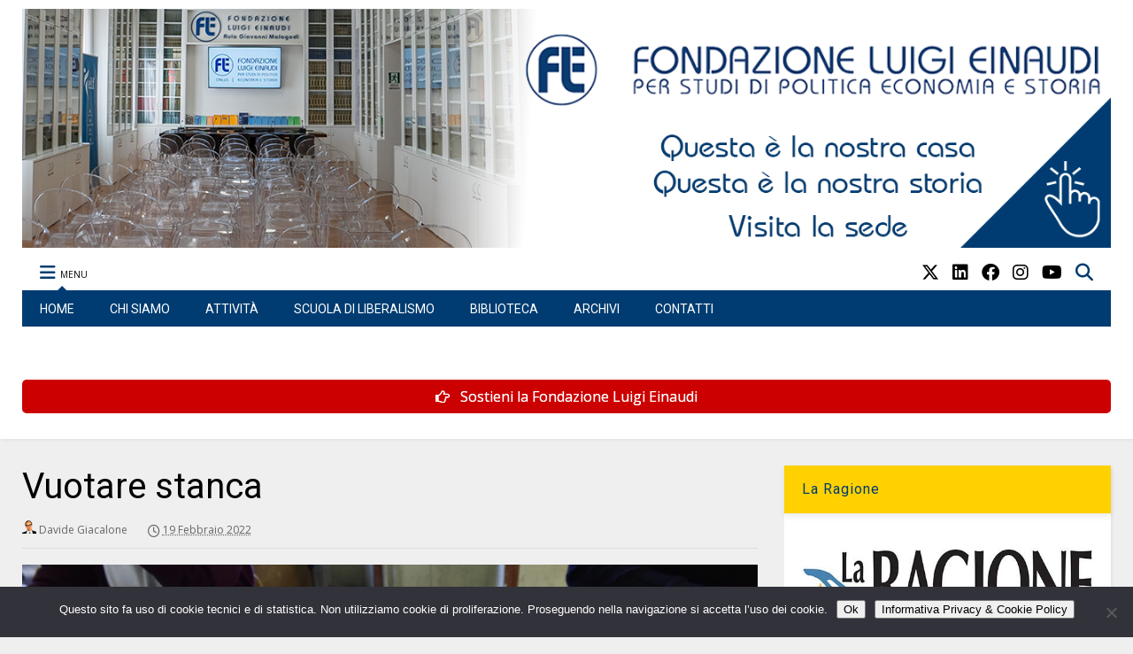

--- FILE ---
content_type: text/html; charset=UTF-8
request_url: https://www.fondazioneluigieinaudi.it/wp-admin/admin-ajax.php
body_size: 552
content:
<div class="post-related-item post-related-item-0 item-two">
						<a href="https://www.fondazioneluigieinaudi.it/scuola-dei-diritti-e-delle-liberta-senato-corte-costituzionale-difesa-separazione-poteri/" title="Click to read" class="thumbnail item-thumbnail">
							<img width="1920" height="1080" src="https://www.fondazioneluigieinaudi.it/wp-content/uploads/2022/02/scuola-diritti-liberta-senato-corte-costituzionale-seprazione-poteri-26022022-2.png" class="attachment-full size-full" alt="Scuola dei Diritti e delle Libertà &#8211; Lezione 24: Il Senato si rivolge alla Corte costituzionale in difesa della separazione dei poteri" title="Scuola dei Diritti e delle Libertà &#8211; Lezione 24: Il Senato si rivolge alla Corte costituzionale in difesa della separazione dei poteri" decoding="async" loading="lazy" srcset="https://www.fondazioneluigieinaudi.it/wp-content/uploads/2022/02/scuola-diritti-liberta-senato-corte-costituzionale-seprazione-poteri-26022022-2.png 1920w, https://www.fondazioneluigieinaudi.it/wp-content/uploads/2022/02/scuola-diritti-liberta-senato-corte-costituzionale-seprazione-poteri-26022022-2-400x225.png 400w, https://www.fondazioneluigieinaudi.it/wp-content/uploads/2022/02/scuola-diritti-liberta-senato-corte-costituzionale-seprazione-poteri-26022022-2-650x366.png 650w, https://www.fondazioneluigieinaudi.it/wp-content/uploads/2022/02/scuola-diritti-liberta-senato-corte-costituzionale-seprazione-poteri-26022022-2-250x141.png 250w, https://www.fondazioneluigieinaudi.it/wp-content/uploads/2022/02/scuola-diritti-liberta-senato-corte-costituzionale-seprazione-poteri-26022022-2-768x432.png 768w, https://www.fondazioneluigieinaudi.it/wp-content/uploads/2022/02/scuola-diritti-liberta-senato-corte-costituzionale-seprazione-poteri-26022022-2-1536x864.png 1536w, https://www.fondazioneluigieinaudi.it/wp-content/uploads/2022/02/scuola-diritti-liberta-senato-corte-costituzionale-seprazione-poteri-26022022-2-150x84.png 150w, https://www.fondazioneluigieinaudi.it/wp-content/uploads/2022/02/scuola-diritti-liberta-senato-corte-costituzionale-seprazione-poteri-26022022-2-800x450.png 800w, https://www.fondazioneluigieinaudi.it/wp-content/uploads/2022/02/scuola-diritti-liberta-senato-corte-costituzionale-seprazione-poteri-26022022-2-1200x675.png 1200w, https://www.fondazioneluigieinaudi.it/wp-content/uploads/2022/02/scuola-diritti-liberta-senato-corte-costituzionale-seprazione-poteri-26022022-2-1600x900.png 1600w" sizes="auto, (max-width: 1920px) 100vw, 1920px" />
						</a>
						<h3 class="item-title"><a href="https://www.fondazioneluigieinaudi.it/scuola-dei-diritti-e-delle-liberta-senato-corte-costituzionale-difesa-separazione-poteri/">Scuola dei Diritti e delle Libertà &#8211; Lezione 24: Il Senato si rivolge alla Corte costituzionale in difesa della separazione dei poteri</a></h3></div><div class="post-related-item post-related-item-1 ">
						<a href="https://www.fondazioneluigieinaudi.it/fine-vita/" title="Click to read" class="thumbnail item-thumbnail">
							<img width="768" height="347" src="https://www.fondazioneluigieinaudi.it/wp-content/uploads/2020/09/referendum.jpg" class="attachment-full size-full" alt="Fine vita" title="Fine vita" decoding="async" loading="lazy" srcset="https://www.fondazioneluigieinaudi.it/wp-content/uploads/2020/09/referendum.jpg 768w, https://www.fondazioneluigieinaudi.it/wp-content/uploads/2020/09/referendum-400x181.jpg 400w, https://www.fondazioneluigieinaudi.it/wp-content/uploads/2020/09/referendum-650x294.jpg 650w, https://www.fondazioneluigieinaudi.it/wp-content/uploads/2020/09/referendum-250x113.jpg 250w, https://www.fondazioneluigieinaudi.it/wp-content/uploads/2020/09/referendum-150x68.jpg 150w" sizes="auto, (max-width: 768px) 100vw, 768px" />
						</a>
						<h3 class="item-title"><a href="https://www.fondazioneluigieinaudi.it/fine-vita/">Fine vita</a></h3></div><div class="post-related-item post-related-item-2 item-two">
						<a href="https://www.fondazioneluigieinaudi.it/nuovo-presidente-alla-corte-costituzionale/" title="Click to read" class="thumbnail item-thumbnail">
							<img width="850" height="500" src="https://www.fondazioneluigieinaudi.it/wp-content/uploads/2020/09/Mario-Morelli.jpg" class="attachment-full size-full" alt="Nuovo Presidente alla Corte Costituzionale" title="Nuovo Presidente alla Corte Costituzionale" decoding="async" loading="lazy" srcset="https://www.fondazioneluigieinaudi.it/wp-content/uploads/2020/09/Mario-Morelli.jpg 850w, https://www.fondazioneluigieinaudi.it/wp-content/uploads/2020/09/Mario-Morelli-400x235.jpg 400w, https://www.fondazioneluigieinaudi.it/wp-content/uploads/2020/09/Mario-Morelli-650x382.jpg 650w, https://www.fondazioneluigieinaudi.it/wp-content/uploads/2020/09/Mario-Morelli-250x147.jpg 250w, https://www.fondazioneluigieinaudi.it/wp-content/uploads/2020/09/Mario-Morelli-768x452.jpg 768w, https://www.fondazioneluigieinaudi.it/wp-content/uploads/2020/09/Mario-Morelli-150x88.jpg 150w, https://www.fondazioneluigieinaudi.it/wp-content/uploads/2020/09/Mario-Morelli-800x471.jpg 800w" sizes="auto, (max-width: 850px) 100vw, 850px" />
						</a>
						<h3 class="item-title"><a href="https://www.fondazioneluigieinaudi.it/nuovo-presidente-alla-corte-costituzionale/">Nuovo Presidente alla Corte Costituzionale</a></h3></div><div class="post-related-item post-related-item-3 ">
						<a href="https://www.fondazioneluigieinaudi.it/sabino-cassese-il-paese-che-rifiuta-i-concorsi/" title="Click to read" class="thumbnail item-thumbnail">
							<img width="1000" height="563" src="https://www.fondazioneluigieinaudi.it/wp-content/uploads/2020/05/buonapagina-cassese.png" class="attachment-full size-full" alt="Sabino Cassese: Il Paese che rifiuta i concorsi" title="Sabino Cassese: Il Paese che rifiuta i concorsi" decoding="async" loading="lazy" srcset="https://www.fondazioneluigieinaudi.it/wp-content/uploads/2020/05/buonapagina-cassese.png 1000w, https://www.fondazioneluigieinaudi.it/wp-content/uploads/2020/05/buonapagina-cassese-400x225.png 400w, https://www.fondazioneluigieinaudi.it/wp-content/uploads/2020/05/buonapagina-cassese-650x366.png 650w, https://www.fondazioneluigieinaudi.it/wp-content/uploads/2020/05/buonapagina-cassese-250x141.png 250w, https://www.fondazioneluigieinaudi.it/wp-content/uploads/2020/05/buonapagina-cassese-768x432.png 768w, https://www.fondazioneluigieinaudi.it/wp-content/uploads/2020/05/buonapagina-cassese-150x84.png 150w, https://www.fondazioneluigieinaudi.it/wp-content/uploads/2020/05/buonapagina-cassese-800x450.png 800w" sizes="auto, (max-width: 1000px) 100vw, 1000px" />
						</a>
						<h3 class="item-title"><a href="https://www.fondazioneluigieinaudi.it/sabino-cassese-il-paese-che-rifiuta-i-concorsi/">Sabino Cassese: Il Paese che rifiuta i concorsi</a></h3></div>